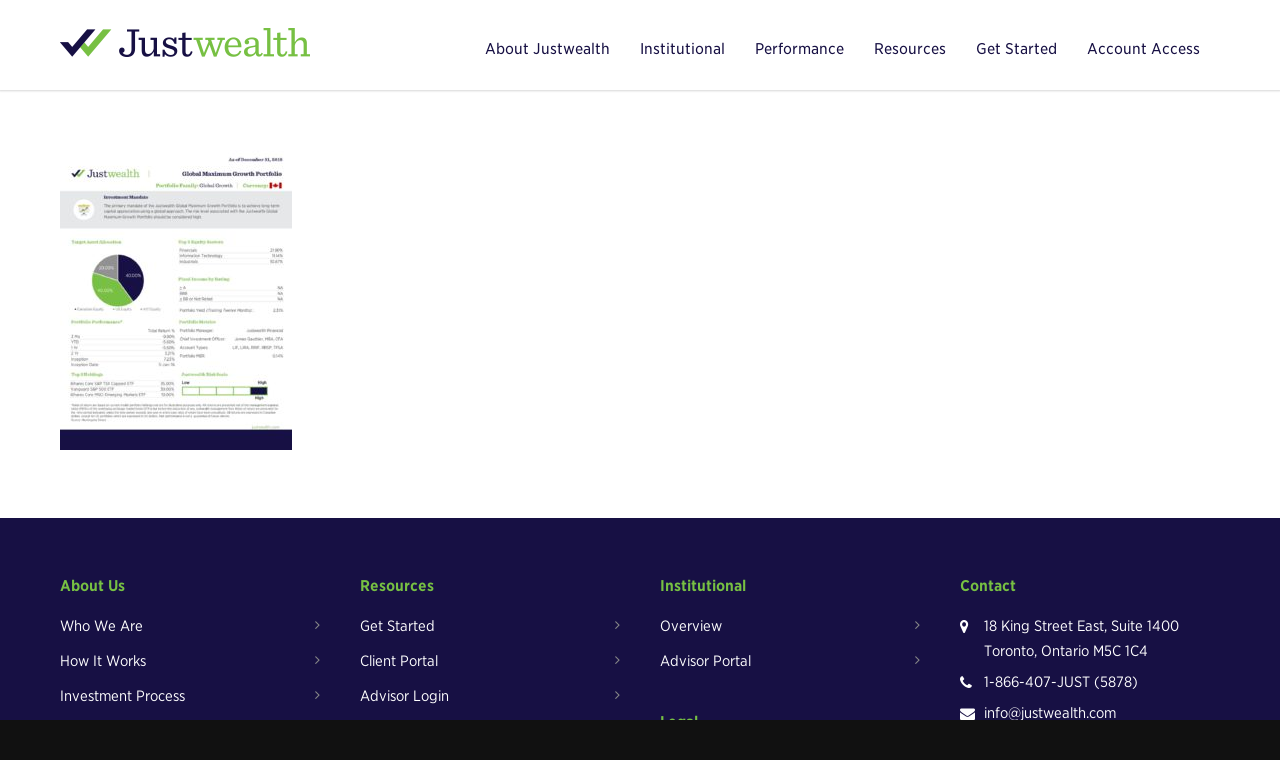

--- FILE ---
content_type: text/html; charset=UTF-8
request_url: https://www.justwealth.com/performance/justwealth-global-maximum-growth-profile-4q2018/
body_size: 17676
content:
<!doctype html>
<html lang="en-CA">
<head>
<link rel="stylesheet" type="text/css" href="//cloud.typography.com/6917774/773828/css/fonts.css" />
<meta http-equiv="Content-Type" content="text/html; charset=UTF-8" />
<title>Justwealth Global Maximum Growth Profile (4Q2018) - Justwealth</title>
<!-- Mobile Specific Metas & Favicons -->
<meta name="viewport" content="width=device-width, initial-scale=1, maximum-scale=1, user-scalable=0"><link rel="shortcut icon" href="https://www.justwealth.com/wp-content/uploads/2019/07/cropped-justwealth-avator-resized.jpg?x62834"><link rel="apple-touch-icon" href="https://www.justwealth.com/wp-content/uploads/2015/08/justwealth-57-avatar.png?x62834"><link rel="apple-touch-icon" sizes="120x120" href="https://www.justwealth.com/wp-content/uploads/2015/08/justwealth-120-avatar.png?x62834"><link rel="apple-touch-icon" sizes="76x76" href="https://www.justwealth.com/wp-content/uploads/2015/08/justwealth-76-avatar.png?x62834"><link rel="apple-touch-icon" sizes="152x152" href="https://www.justwealth.com/wp-content/uploads/2015/08/justwealth-152-avatar.png?x62834"><!-- WordPress Stuff -->
                        <script>
                            /* You can add more configuration options to webfontloader by previously defining the WebFontConfig with your options */
                            if ( typeof WebFontConfig === "undefined" ) {
                                WebFontConfig = new Object();
                            }
                            WebFontConfig['google'] = {families: ['Open+Sans:400', 'Montserrat:700&amp;subset=latin']};

                            (function() {
                                var wf = document.createElement( 'script' );
                                wf.src = 'https://ajax.googleapis.com/ajax/libs/webfont/1.5.3/webfont.js';
                                wf.type = 'text/javascript';
                                wf.async = 'true';
                                var s = document.getElementsByTagName( 'script' )[0];
                                s.parentNode.insertBefore( wf, s );
                            })();
                        </script>
                        <meta name='robots' content='index, follow, max-image-preview:large, max-snippet:-1, max-video-preview:-1' />
	<style>img:is([sizes="auto" i], [sizes^="auto," i]) { contain-intrinsic-size: 3000px 1500px }</style>
	
	<!-- This site is optimized with the Yoast SEO plugin v23.9 - https://yoast.com/wordpress/plugins/seo/ -->
	<link rel="canonical" href="https://www.justwealth.com/performance/justwealth-global-maximum-growth-profile-4q2018/" />
	<meta property="og:locale" content="en_US" />
	<meta property="og:type" content="article" />
	<meta property="og:title" content="Justwealth Global Maximum Growth Profile (4Q2018) - Justwealth" />
	<meta property="og:url" content="https://www.justwealth.com/performance/justwealth-global-maximum-growth-profile-4q2018/" />
	<meta property="og:site_name" content="Justwealth" />
	<meta name="twitter:card" content="summary_large_image" />
	<script type="application/ld+json" class="yoast-schema-graph">{"@context":"https://schema.org","@graph":[{"@type":"WebPage","@id":"https://www.justwealth.com/performance/justwealth-global-maximum-growth-profile-4q2018/","url":"https://www.justwealth.com/performance/justwealth-global-maximum-growth-profile-4q2018/","name":"Justwealth Global Maximum Growth Profile (4Q2018) - Justwealth","isPartOf":{"@id":"https://www.justwealth.com/#website"},"primaryImageOfPage":{"@id":"https://www.justwealth.com/performance/justwealth-global-maximum-growth-profile-4q2018/#primaryimage"},"image":{"@id":"https://www.justwealth.com/performance/justwealth-global-maximum-growth-profile-4q2018/#primaryimage"},"thumbnailUrl":"https://www.justwealth.com/wp-content/uploads/2019/01/Justwealth-Global-Maximum-Growth-Profile-4Q2018-pdf.jpg","datePublished":"2019-01-30T13:49:40+00:00","dateModified":"2019-01-30T13:49:40+00:00","breadcrumb":{"@id":"https://www.justwealth.com/performance/justwealth-global-maximum-growth-profile-4q2018/#breadcrumb"},"inLanguage":"en-CA","potentialAction":[{"@type":"ReadAction","target":["https://www.justwealth.com/performance/justwealth-global-maximum-growth-profile-4q2018/"]}]},{"@type":"ImageObject","inLanguage":"en-CA","@id":"https://www.justwealth.com/performance/justwealth-global-maximum-growth-profile-4q2018/#primaryimage","url":"https://www.justwealth.com/wp-content/uploads/2019/01/Justwealth-Global-Maximum-Growth-Profile-4Q2018-pdf.jpg","contentUrl":"https://www.justwealth.com/wp-content/uploads/2019/01/Justwealth-Global-Maximum-Growth-Profile-4Q2018-pdf.jpg"},{"@type":"BreadcrumbList","@id":"https://www.justwealth.com/performance/justwealth-global-maximum-growth-profile-4q2018/#breadcrumb","itemListElement":[{"@type":"ListItem","position":1,"name":"Home","item":"https://www.justwealth.com/"},{"@type":"ListItem","position":2,"name":"Performance","item":"https://www.justwealth.com/performance/"},{"@type":"ListItem","position":3,"name":"Justwealth Global Maximum Growth Profile (4Q2018)"}]},{"@type":"WebSite","@id":"https://www.justwealth.com/#website","url":"https://www.justwealth.com/","name":"Justwealth","description":"Investing the way it should be. Just for you.","potentialAction":[{"@type":"SearchAction","target":{"@type":"EntryPoint","urlTemplate":"https://www.justwealth.com/?s={search_term_string}"},"query-input":{"@type":"PropertyValueSpecification","valueRequired":true,"valueName":"search_term_string"}}],"inLanguage":"en-CA"}]}</script>
	<!-- / Yoast SEO plugin. -->


<link rel='dns-prefetch' href='//js.hs-scripts.com' />
<link rel="alternate" type="application/rss+xml" title="Justwealth &raquo; Feed" href="https://www.justwealth.com/feed/" />
<link rel="alternate" type="application/rss+xml" title="Justwealth &raquo; Comments Feed" href="https://www.justwealth.com/comments/feed/" />
<script type="text/javascript">
/* <![CDATA[ */
window._wpemojiSettings = {"baseUrl":"https:\/\/s.w.org\/images\/core\/emoji\/16.0.1\/72x72\/","ext":".png","svgUrl":"https:\/\/s.w.org\/images\/core\/emoji\/16.0.1\/svg\/","svgExt":".svg","source":{"concatemoji":"https:\/\/www.justwealth.com\/wp-includes\/js\/wp-emoji-release.min.js?ver=6.8.3"}};
/*! This file is auto-generated */
!function(s,n){var o,i,e;function c(e){try{var t={supportTests:e,timestamp:(new Date).valueOf()};sessionStorage.setItem(o,JSON.stringify(t))}catch(e){}}function p(e,t,n){e.clearRect(0,0,e.canvas.width,e.canvas.height),e.fillText(t,0,0);var t=new Uint32Array(e.getImageData(0,0,e.canvas.width,e.canvas.height).data),a=(e.clearRect(0,0,e.canvas.width,e.canvas.height),e.fillText(n,0,0),new Uint32Array(e.getImageData(0,0,e.canvas.width,e.canvas.height).data));return t.every(function(e,t){return e===a[t]})}function u(e,t){e.clearRect(0,0,e.canvas.width,e.canvas.height),e.fillText(t,0,0);for(var n=e.getImageData(16,16,1,1),a=0;a<n.data.length;a++)if(0!==n.data[a])return!1;return!0}function f(e,t,n,a){switch(t){case"flag":return n(e,"\ud83c\udff3\ufe0f\u200d\u26a7\ufe0f","\ud83c\udff3\ufe0f\u200b\u26a7\ufe0f")?!1:!n(e,"\ud83c\udde8\ud83c\uddf6","\ud83c\udde8\u200b\ud83c\uddf6")&&!n(e,"\ud83c\udff4\udb40\udc67\udb40\udc62\udb40\udc65\udb40\udc6e\udb40\udc67\udb40\udc7f","\ud83c\udff4\u200b\udb40\udc67\u200b\udb40\udc62\u200b\udb40\udc65\u200b\udb40\udc6e\u200b\udb40\udc67\u200b\udb40\udc7f");case"emoji":return!a(e,"\ud83e\udedf")}return!1}function g(e,t,n,a){var r="undefined"!=typeof WorkerGlobalScope&&self instanceof WorkerGlobalScope?new OffscreenCanvas(300,150):s.createElement("canvas"),o=r.getContext("2d",{willReadFrequently:!0}),i=(o.textBaseline="top",o.font="600 32px Arial",{});return e.forEach(function(e){i[e]=t(o,e,n,a)}),i}function t(e){var t=s.createElement("script");t.src=e,t.defer=!0,s.head.appendChild(t)}"undefined"!=typeof Promise&&(o="wpEmojiSettingsSupports",i=["flag","emoji"],n.supports={everything:!0,everythingExceptFlag:!0},e=new Promise(function(e){s.addEventListener("DOMContentLoaded",e,{once:!0})}),new Promise(function(t){var n=function(){try{var e=JSON.parse(sessionStorage.getItem(o));if("object"==typeof e&&"number"==typeof e.timestamp&&(new Date).valueOf()<e.timestamp+604800&&"object"==typeof e.supportTests)return e.supportTests}catch(e){}return null}();if(!n){if("undefined"!=typeof Worker&&"undefined"!=typeof OffscreenCanvas&&"undefined"!=typeof URL&&URL.createObjectURL&&"undefined"!=typeof Blob)try{var e="postMessage("+g.toString()+"("+[JSON.stringify(i),f.toString(),p.toString(),u.toString()].join(",")+"));",a=new Blob([e],{type:"text/javascript"}),r=new Worker(URL.createObjectURL(a),{name:"wpTestEmojiSupports"});return void(r.onmessage=function(e){c(n=e.data),r.terminate(),t(n)})}catch(e){}c(n=g(i,f,p,u))}t(n)}).then(function(e){for(var t in e)n.supports[t]=e[t],n.supports.everything=n.supports.everything&&n.supports[t],"flag"!==t&&(n.supports.everythingExceptFlag=n.supports.everythingExceptFlag&&n.supports[t]);n.supports.everythingExceptFlag=n.supports.everythingExceptFlag&&!n.supports.flag,n.DOMReady=!1,n.readyCallback=function(){n.DOMReady=!0}}).then(function(){return e}).then(function(){var e;n.supports.everything||(n.readyCallback(),(e=n.source||{}).concatemoji?t(e.concatemoji):e.wpemoji&&e.twemoji&&(t(e.twemoji),t(e.wpemoji)))}))}((window,document),window._wpemojiSettings);
/* ]]> */
</script>
<style id='wp-emoji-styles-inline-css' type='text/css'>

	img.wp-smiley, img.emoji {
		display: inline !important;
		border: none !important;
		box-shadow: none !important;
		height: 1em !important;
		width: 1em !important;
		margin: 0 0.07em !important;
		vertical-align: -0.1em !important;
		background: none !important;
		padding: 0 !important;
	}
</style>
<link rel='stylesheet' id='wp-block-library-css' href='https://www.justwealth.com/wp-includes/css/dist/block-library/style.min.css?x62834' type='text/css' media='all' />
<style id='classic-theme-styles-inline-css' type='text/css'>
/*! This file is auto-generated */
.wp-block-button__link{color:#fff;background-color:#32373c;border-radius:9999px;box-shadow:none;text-decoration:none;padding:calc(.667em + 2px) calc(1.333em + 2px);font-size:1.125em}.wp-block-file__button{background:#32373c;color:#fff;text-decoration:none}
</style>
<style id='global-styles-inline-css' type='text/css'>
:root{--wp--preset--aspect-ratio--square: 1;--wp--preset--aspect-ratio--4-3: 4/3;--wp--preset--aspect-ratio--3-4: 3/4;--wp--preset--aspect-ratio--3-2: 3/2;--wp--preset--aspect-ratio--2-3: 2/3;--wp--preset--aspect-ratio--16-9: 16/9;--wp--preset--aspect-ratio--9-16: 9/16;--wp--preset--color--black: #000000;--wp--preset--color--cyan-bluish-gray: #abb8c3;--wp--preset--color--white: #ffffff;--wp--preset--color--pale-pink: #f78da7;--wp--preset--color--vivid-red: #cf2e2e;--wp--preset--color--luminous-vivid-orange: #ff6900;--wp--preset--color--luminous-vivid-amber: #fcb900;--wp--preset--color--light-green-cyan: #7bdcb5;--wp--preset--color--vivid-green-cyan: #00d084;--wp--preset--color--pale-cyan-blue: #8ed1fc;--wp--preset--color--vivid-cyan-blue: #0693e3;--wp--preset--color--vivid-purple: #9b51e0;--wp--preset--gradient--vivid-cyan-blue-to-vivid-purple: linear-gradient(135deg,rgba(6,147,227,1) 0%,rgb(155,81,224) 100%);--wp--preset--gradient--light-green-cyan-to-vivid-green-cyan: linear-gradient(135deg,rgb(122,220,180) 0%,rgb(0,208,130) 100%);--wp--preset--gradient--luminous-vivid-amber-to-luminous-vivid-orange: linear-gradient(135deg,rgba(252,185,0,1) 0%,rgba(255,105,0,1) 100%);--wp--preset--gradient--luminous-vivid-orange-to-vivid-red: linear-gradient(135deg,rgba(255,105,0,1) 0%,rgb(207,46,46) 100%);--wp--preset--gradient--very-light-gray-to-cyan-bluish-gray: linear-gradient(135deg,rgb(238,238,238) 0%,rgb(169,184,195) 100%);--wp--preset--gradient--cool-to-warm-spectrum: linear-gradient(135deg,rgb(74,234,220) 0%,rgb(151,120,209) 20%,rgb(207,42,186) 40%,rgb(238,44,130) 60%,rgb(251,105,98) 80%,rgb(254,248,76) 100%);--wp--preset--gradient--blush-light-purple: linear-gradient(135deg,rgb(255,206,236) 0%,rgb(152,150,240) 100%);--wp--preset--gradient--blush-bordeaux: linear-gradient(135deg,rgb(254,205,165) 0%,rgb(254,45,45) 50%,rgb(107,0,62) 100%);--wp--preset--gradient--luminous-dusk: linear-gradient(135deg,rgb(255,203,112) 0%,rgb(199,81,192) 50%,rgb(65,88,208) 100%);--wp--preset--gradient--pale-ocean: linear-gradient(135deg,rgb(255,245,203) 0%,rgb(182,227,212) 50%,rgb(51,167,181) 100%);--wp--preset--gradient--electric-grass: linear-gradient(135deg,rgb(202,248,128) 0%,rgb(113,206,126) 100%);--wp--preset--gradient--midnight: linear-gradient(135deg,rgb(2,3,129) 0%,rgb(40,116,252) 100%);--wp--preset--font-size--small: 13px;--wp--preset--font-size--medium: 20px;--wp--preset--font-size--large: 36px;--wp--preset--font-size--x-large: 42px;--wp--preset--spacing--20: 0.44rem;--wp--preset--spacing--30: 0.67rem;--wp--preset--spacing--40: 1rem;--wp--preset--spacing--50: 1.5rem;--wp--preset--spacing--60: 2.25rem;--wp--preset--spacing--70: 3.38rem;--wp--preset--spacing--80: 5.06rem;--wp--preset--shadow--natural: 6px 6px 9px rgba(0, 0, 0, 0.2);--wp--preset--shadow--deep: 12px 12px 50px rgba(0, 0, 0, 0.4);--wp--preset--shadow--sharp: 6px 6px 0px rgba(0, 0, 0, 0.2);--wp--preset--shadow--outlined: 6px 6px 0px -3px rgba(255, 255, 255, 1), 6px 6px rgba(0, 0, 0, 1);--wp--preset--shadow--crisp: 6px 6px 0px rgba(0, 0, 0, 1);}:where(.is-layout-flex){gap: 0.5em;}:where(.is-layout-grid){gap: 0.5em;}body .is-layout-flex{display: flex;}.is-layout-flex{flex-wrap: wrap;align-items: center;}.is-layout-flex > :is(*, div){margin: 0;}body .is-layout-grid{display: grid;}.is-layout-grid > :is(*, div){margin: 0;}:where(.wp-block-columns.is-layout-flex){gap: 2em;}:where(.wp-block-columns.is-layout-grid){gap: 2em;}:where(.wp-block-post-template.is-layout-flex){gap: 1.25em;}:where(.wp-block-post-template.is-layout-grid){gap: 1.25em;}.has-black-color{color: var(--wp--preset--color--black) !important;}.has-cyan-bluish-gray-color{color: var(--wp--preset--color--cyan-bluish-gray) !important;}.has-white-color{color: var(--wp--preset--color--white) !important;}.has-pale-pink-color{color: var(--wp--preset--color--pale-pink) !important;}.has-vivid-red-color{color: var(--wp--preset--color--vivid-red) !important;}.has-luminous-vivid-orange-color{color: var(--wp--preset--color--luminous-vivid-orange) !important;}.has-luminous-vivid-amber-color{color: var(--wp--preset--color--luminous-vivid-amber) !important;}.has-light-green-cyan-color{color: var(--wp--preset--color--light-green-cyan) !important;}.has-vivid-green-cyan-color{color: var(--wp--preset--color--vivid-green-cyan) !important;}.has-pale-cyan-blue-color{color: var(--wp--preset--color--pale-cyan-blue) !important;}.has-vivid-cyan-blue-color{color: var(--wp--preset--color--vivid-cyan-blue) !important;}.has-vivid-purple-color{color: var(--wp--preset--color--vivid-purple) !important;}.has-black-background-color{background-color: var(--wp--preset--color--black) !important;}.has-cyan-bluish-gray-background-color{background-color: var(--wp--preset--color--cyan-bluish-gray) !important;}.has-white-background-color{background-color: var(--wp--preset--color--white) !important;}.has-pale-pink-background-color{background-color: var(--wp--preset--color--pale-pink) !important;}.has-vivid-red-background-color{background-color: var(--wp--preset--color--vivid-red) !important;}.has-luminous-vivid-orange-background-color{background-color: var(--wp--preset--color--luminous-vivid-orange) !important;}.has-luminous-vivid-amber-background-color{background-color: var(--wp--preset--color--luminous-vivid-amber) !important;}.has-light-green-cyan-background-color{background-color: var(--wp--preset--color--light-green-cyan) !important;}.has-vivid-green-cyan-background-color{background-color: var(--wp--preset--color--vivid-green-cyan) !important;}.has-pale-cyan-blue-background-color{background-color: var(--wp--preset--color--pale-cyan-blue) !important;}.has-vivid-cyan-blue-background-color{background-color: var(--wp--preset--color--vivid-cyan-blue) !important;}.has-vivid-purple-background-color{background-color: var(--wp--preset--color--vivid-purple) !important;}.has-black-border-color{border-color: var(--wp--preset--color--black) !important;}.has-cyan-bluish-gray-border-color{border-color: var(--wp--preset--color--cyan-bluish-gray) !important;}.has-white-border-color{border-color: var(--wp--preset--color--white) !important;}.has-pale-pink-border-color{border-color: var(--wp--preset--color--pale-pink) !important;}.has-vivid-red-border-color{border-color: var(--wp--preset--color--vivid-red) !important;}.has-luminous-vivid-orange-border-color{border-color: var(--wp--preset--color--luminous-vivid-orange) !important;}.has-luminous-vivid-amber-border-color{border-color: var(--wp--preset--color--luminous-vivid-amber) !important;}.has-light-green-cyan-border-color{border-color: var(--wp--preset--color--light-green-cyan) !important;}.has-vivid-green-cyan-border-color{border-color: var(--wp--preset--color--vivid-green-cyan) !important;}.has-pale-cyan-blue-border-color{border-color: var(--wp--preset--color--pale-cyan-blue) !important;}.has-vivid-cyan-blue-border-color{border-color: var(--wp--preset--color--vivid-cyan-blue) !important;}.has-vivid-purple-border-color{border-color: var(--wp--preset--color--vivid-purple) !important;}.has-vivid-cyan-blue-to-vivid-purple-gradient-background{background: var(--wp--preset--gradient--vivid-cyan-blue-to-vivid-purple) !important;}.has-light-green-cyan-to-vivid-green-cyan-gradient-background{background: var(--wp--preset--gradient--light-green-cyan-to-vivid-green-cyan) !important;}.has-luminous-vivid-amber-to-luminous-vivid-orange-gradient-background{background: var(--wp--preset--gradient--luminous-vivid-amber-to-luminous-vivid-orange) !important;}.has-luminous-vivid-orange-to-vivid-red-gradient-background{background: var(--wp--preset--gradient--luminous-vivid-orange-to-vivid-red) !important;}.has-very-light-gray-to-cyan-bluish-gray-gradient-background{background: var(--wp--preset--gradient--very-light-gray-to-cyan-bluish-gray) !important;}.has-cool-to-warm-spectrum-gradient-background{background: var(--wp--preset--gradient--cool-to-warm-spectrum) !important;}.has-blush-light-purple-gradient-background{background: var(--wp--preset--gradient--blush-light-purple) !important;}.has-blush-bordeaux-gradient-background{background: var(--wp--preset--gradient--blush-bordeaux) !important;}.has-luminous-dusk-gradient-background{background: var(--wp--preset--gradient--luminous-dusk) !important;}.has-pale-ocean-gradient-background{background: var(--wp--preset--gradient--pale-ocean) !important;}.has-electric-grass-gradient-background{background: var(--wp--preset--gradient--electric-grass) !important;}.has-midnight-gradient-background{background: var(--wp--preset--gradient--midnight) !important;}.has-small-font-size{font-size: var(--wp--preset--font-size--small) !important;}.has-medium-font-size{font-size: var(--wp--preset--font-size--medium) !important;}.has-large-font-size{font-size: var(--wp--preset--font-size--large) !important;}.has-x-large-font-size{font-size: var(--wp--preset--font-size--x-large) !important;}
:where(.wp-block-post-template.is-layout-flex){gap: 1.25em;}:where(.wp-block-post-template.is-layout-grid){gap: 1.25em;}
:where(.wp-block-columns.is-layout-flex){gap: 2em;}:where(.wp-block-columns.is-layout-grid){gap: 2em;}
:root :where(.wp-block-pullquote){font-size: 1.5em;line-height: 1.6;}
</style>
<link rel='stylesheet' id='stylesheet-css' href='https://www.justwealth.com/wp-content/themes/unicon-child/style.css?x62834' type='text/css' media='all' />
<link rel='stylesheet' id='js_composer_front-css' href='https://www.justwealth.com/wp-content/plugins/js_composer/assets/css/js_composer.min.css?x62834' type='text/css' media='all' />
<link rel='stylesheet' id='shortcodes-css' href='https://www.justwealth.com/wp-content/themes/unicon/framework/css/shortcodes.css?x62834' type='text/css' media='all' />
<link rel='stylesheet' id='responsive-css' href='https://www.justwealth.com/wp-content/themes/unicon/framework/css/responsive.css?x62834' type='text/css' media='all' />
<script type="text/javascript" src="https://www.justwealth.com/wp-includes/js/jquery/jquery.min.js?x62834" id="jquery-core-js"></script>
<script type="text/javascript" src="https://www.justwealth.com/wp-includes/js/jquery/jquery-migrate.min.js?x62834" id="jquery-migrate-js"></script>
<script></script><link rel="https://api.w.org/" href="https://www.justwealth.com/wp-json/" /><link rel="alternate" title="JSON" type="application/json" href="https://www.justwealth.com/wp-json/wp/v2/media/19902" /><link rel="EditURI" type="application/rsd+xml" title="RSD" href="https://www.justwealth.com/xmlrpc.php?rsd" />
<meta name="generator" content="WordPress 6.8.3" />
<link rel='shortlink' href='https://www.justwealth.com/?p=19902' />
<link rel="alternate" title="oEmbed (JSON)" type="application/json+oembed" href="https://www.justwealth.com/wp-json/oembed/1.0/embed?url=https%3A%2F%2Fwww.justwealth.com%2Fperformance%2Fjustwealth-global-maximum-growth-profile-4q2018%2F" />
<link rel="alternate" title="oEmbed (XML)" type="text/xml+oembed" href="https://www.justwealth.com/wp-json/oembed/1.0/embed?url=https%3A%2F%2Fwww.justwealth.com%2Fperformance%2Fjustwealth-global-maximum-growth-profile-4q2018%2F&#038;format=xml" />
			<!-- DO NOT COPY THIS SNIPPET! Start of Page Analytics Tracking for HubSpot WordPress plugin v11.1.73-->
			<script class="hsq-set-content-id" data-content-id="standard-page">
				var _hsq = _hsq || [];
				_hsq.push(["setContentType", "standard-page"]);
			</script>
			<!-- DO NOT COPY THIS SNIPPET! End of Page Analytics Tracking for HubSpot WordPress plugin -->
			<style type="text/css">
body{ font: 18px , Arial, Helvetica, sans-serif; color: #555555; line-height: 1.9;} .wrapall, .boxed-layout{ background-color: #ffffff; } body.page-template-page-blank-php{ background: #ffffff !important; } h1, .title-h1{ font: 28px , Arial, Helvetica, sans-serif; color: #333333; } h2{ font: 24px , Arial, Helvetica, sans-serif; color: #333333; } h3{ font: 18px , Arial, Helvetica, sans-serif; color: #333333; } h4{ font: 16px , Arial, Helvetica, sans-serif; color: #333333; } h5{ font: 16px , Arial, Helvetica, sans-serif; color: #333333; } h6{ font: 16px , Arial, Helvetica, sans-serif; color: #333333; } .title{ font-family: '', Arial, Helvetica, sans-serif; } h1 a, h2 a, h3 a, h4 a, h5 a, h6 a { font-weight: inherit; color: inherit; } h1 a:hover, h2 a:hover, h3 a:hover, h4 a:hover, h5 a:hover, h6 a:hover, a:hover h1, a:hover h2, a:hover h3, a:hover h4, a:hover h5, a:hover h6 { color: #77c043; } a{ color: #77c043; } a:hover{ color: #77c043; } input[type='text'], input[type='password'], input[type='email'], input[type='tel'], textarea, select { font-family: , Arial, Helvetica, sans-serif; font-size: 18px; } #sidebar .widget h3{ font: 14px , Arial, Helvetica, sans-serif; color: #444444; } .container .twelve.alt.sidebar-right, .container .twelve.alt.sidebar-left, #sidebar.sidebar-right #sidebar-widgets, #sidebar.sidebar-left #sidebar-widgets{ border-color: #efefef;} #topbar{ background: #171044; color: #777777; } #topbar a{ color: #ffffff; } #topbar a:hover{ color: #77c043; } @media only screen and (max-width: 767px) { #topbar .topbar-col1{ background: #171044; } } /* Navigation */ #navigation > ul > li > a{ font: 16px , Arial, Helvetica, sans-serif; color: #171044; } #navigation > ul > li:hover > a, #navigation > ul > li > a:hover { color: #77c043; } #navigation li.current-menu-item > a:hover, #navigation li.current-page-ancestor > a:hover, #navigation li.current-menu-ancestor > a:hover, #navigation li.current-menu-parent > a:hover, #navigation li.current_page_ancestor > a:hover, #navigation > ul > li.sfHover > a { color: #77c043; } #navigation li.current-menu-item > a, #navigation li.current-page-ancestor > a, #navigation li.current-menu-ancestor > a, #navigation li.current-menu-parent > a, #navigation li.current_page_ancestor > a { color: #77c043; } #navigation ul li:hover{ border-color: #77c043; } #navigation li.current-menu-item, #navigation li.current-page-ancestor, #navigation li.current-menu-ancestor, #navigation li.current-menu-parent, #navigation li.current_page_ancestor{ border-color: #77c043; } #navigation .sub-menu{ background: #262626; } #navigation .sub-menu li a{ font: 13px , Arial, Helvetica, sans-serif; color: #bbbbbb; } #navigation .sub-menu li a:hover{ color: #ffffff; } #navigation .sub-menu li.current_page_item > a, #navigation .sub-menu li.current_page_item > a:hover, #navigation .sub-menu li.current-menu-item > a, #navigation .sub-menu li.current-menu-item > a:hover, #navigation .sub-menu li.current-page-ancestor > a, #navigation .sub-menu li.current-page-ancestor > a:hover, #navigation .sub-menu li.current-menu-ancestor > a, #navigation .sub-menu li.current-menu-ancestor > a:hover, #navigation .sub-menu li.current-menu-parent > a, #navigation .sub-menu li.current-menu-parent > a:hover, #navigation .sub-menu li.current_page_ancestor > a, #navigation .sub-menu li.current_page_ancestor > a:hover{ color: #ffffff; } #navigation .sub-menu li a, #navigation .sub-menu ul li a{ border-color: #333333; } #navigation > ul > li.megamenu > ul.sub-menu{ background: #262626; border-color: #77c043; } #navigation > ul > li.megamenu > ul > li { border-right-color: #333333 !important; } #navigation > ul > li.megamenu ul li a{ color:#bbbbbb; } #navigation > ul > li.megamenu > ul > li > a { color:#ffffff; } #navigation > ul > li.megamenu > ul ul li a:hover, #header #navigation > ul > li.megamenu > ul ul li.current-menu-item a { color: #ffffff !important; background-color: #333333 !important; } /* Header General */ #search-btn, #shopping-btn, #close-search-btn { color: #bbbbbb; } #search-btn:hover, #shopping-btn:hover, #close-search-btn:hover { color: #666666; } #slogan{ font: 400 20px Open Sans, Arial, Helvetica, sans-serif; color: #777777; margin-top: 34px; } /* Mobile Header */ #mobile-navigation{ background: #262626; } #mobile-navigation ul li a{ font: 13px , Arial, Helvetica, sans-serif; color: #bbbbbb; border-bottom-color: #333333 !important; } #mobile-navigation ul li a:hover, #mobile-navigation ul li a:hover [class^='fa-'], #mobile-navigation li.open > a, #mobile-navigation ul li.current-menu-item > a, #mobile-navigation ul li.current-menu-ancestor > a{ color: #ffffff; } body #mobile-navigation li.open > a [class^='fa-']{ color: #ffffff; } #mobile-navigation form, #mobile-navigation form input{ background: #444444; color: #cccccc; } #mobile-navigation form:before{ color: #cccccc; } #mobile-header{ background: #ffffff; height: 90px; } #mobile-navigation-btn, #mobile-cart-btn, #mobile-shopping-btn{ color: #bbbbbb; line-height: 90px; } #mobile-navigation-btn:hover, #mobile-cart-btn:hover, #mobile-shopping-btn:hover { color: #666666; } #mobile-header .logo{ margin-top: 28px; } /* Header V1 */ #header.header-v1 { height: 90px; background: #ffffff; } .header-v1 .logo{ margin-top: 28px; } .header-v1 #navigation > ul > li{ height: 90px; padding-top: 40px; } .header-v1 #navigation .sub-menu{ top: 90px; } .header-v1 .header-icons-divider{ line-height: 90px; background: #efefef; } #header.header-v1 .widget_shopping_cart{ top: 90px; } .header-v1 #search-btn, .header-v1 #close-search-btn, .header-v1 #shopping-btn{ line-height: 90px; } .header-v1 #search-top, .header-v1 #search-top input{ height: 90px; } .header-v1 #search-top input{ color: #666666; font-family: , Arial, Helvetica, sans-serif; } /* Header V3 */ #header.header-v3 { background: #ffffff; } .header-v3 .navigation-wrap{ background: #ffffff; border-top: 1px solid #efefef; } .header-v3 .logo { margin-top: 30px; margin-bottom: 30px; } /* Header V4 */ #header.header-v4 { background: #ffffff; } .header-v4 .navigation-wrap{ background: #ffffff; border-top: 1px solid #efefef; } .header-v4 .logo { margin-top: 30px; margin-bottom: 30px; } /* Transparent Header */ #transparentimage{ padding: 90px 0 0 0; } .header-is-transparent #mobile-navigation{ top: 90px; } /* Stuck */ .stuck{ background: #ffffff; } /* Titlebars */ .titlebar h1, .title-h1{ font: 400 22px Open Sans, Arial, Helvetica, sans-serif; color: #777777; } #fulltitle{ background: #f9f9f9; border-bottom: 0px none #efefef; } #breadcrumbs{ margin-top: 6px; } #breadcrumbs, #breadcrumbs a{ font: 400 13px Open Sans, Arial, Helvetica, sans-serif; color: #999999; } #breadcrumbs a:hover{ color: #666666; } #fullimagecenter h1, #transparentimage h1, #fullimagecenter .title-h1, #transparentimage .title-h1{ font: 700 42px Montserrat, Arial, Helvetica, sans-serif; color: #ffffff; text-transform: uppercase; letter-spacing: 1px; text-align: center; } /* Footer */ #footer .widget h3{ font: 13px , Arial, Helvetica, sans-serif; color: #77c043; } #footer{ color: #ffffff; border-top: 10px none #dd3333; } #footer{ background-color: #171044; } #footer a, #footer .widget ul li:after { color: #888888; } #footer a:hover, #footer .widget ul li:hover:after { color: #ffffff; } #footer .widget ul li{ border-bottom-color: #333333; } /* Copyright */ #copyright{ background: #111111; color: #999999; } #copyright a { color: #999999; } #copyright a:hover { color: #cccccc; } /* Color Accent */ .highlight{color:#171044 !important;} ::selection{ background: #171044; } ::-moz-selection { background: #171044; } #shopping-btn span{background:#171044;} .blog-page .post h1 a:hover,.blog-page .post h2 a:hover{color:#171044;} .entry-image .entry-overlay{background:#171044;} .entry-quote a:hover{background:#171044;} .entry-link a:hover{background:#171044;} .blog-single .entry-tags a:hover{color:#171044;} .sharebox ul li a:hover{color:#171044;} #pagination .current a{background:#171044;} #filters ul li a:hover{color:#171044;} #filters ul li a.active{color:#171044;} #back-to-top a:hover{background-color:#171044;} #sidebar .widget ul li a:hover{color:#171044;} #sidebar .widget ul li:hover:after{color:#171044;} .widget_tag_cloud a:hover,.widget_product_tag_cloud a:hover{background:#171044;border-color:#171044;} .widget_portfolio .portfolio-widget-item .portfolio-overlay{background:#171044;} #sidebar .widget_nav_menu ul li a:hover{color:#171044;} #footer .widget_tag_cloud a:hover,#footer .widget_product_tag_cloud a:hover{background:#171044;border-color:#171044;} /* Shortcodes */ .box.style-2{border-top-color:#171044;} .box.style-4{border-color:#171044;} .box.style-6{background:#171044;} a.button,input[type=submit],button,.minti_button{background:#171044;border-color:#171044;} a.button.color-2{color:#171044;border-color:#171044;} a.button.color-3{background:#171044;border-color:#171044;} a.button.color-9{color:#171044;} a.button.color-6:hover{background:#171044;border-color:#171044;} a.button.color-7:hover{background:#171044;border-color:#171044;} .counter-number{color:#171044;} .divider-title.align-center:after, .divider-title.align-left:after { background-color:#171044 } .divider5{border-bottom-color:#171044;} .dropcap.dropcap-circle{background-color:#171044;} .dropcap.dropcap-box{background-color:#171044;} .dropcap.dropcap-color{color:#171044;} .toggle .toggle-title.active, .color-light .toggle .toggle-title.active{ background:#171044; border-color: #171044;} .iconbox-style-1.icon-color-accent i.boxicon,.iconbox-style-2.icon-color-accent i.boxicon,.iconbox-style-3.icon-color-accent i.boxicon,.iconbox-style-8.icon-color-accent i.boxicon,.iconbox-style-9.icon-color-accent i.boxicon{color:#171044!important;} .iconbox-style-4.icon-color-accent i.boxicon,.iconbox-style-5.icon-color-accent i.boxicon,.iconbox-style-6.icon-color-accent i.boxicon,.iconbox-style-7.icon-color-accent i.boxicon,.flip .icon-color-accent.card .back{background:#171044;} .latest-blog .blog-item .blog-overlay{background:#171044;} .latest-blog .blog-item .blog-pic i{color:#171044;} .latest-blog .blog-item h4 a:hover{color:#171044;} .progressbar .progress-percentage{background:#171044;} .wpb_widgetised_column .widget ul li a:hover{color:#171044;} .wpb_widgetised_column .widget ul li:hover:after{color:#171044;} .wpb_accordion .wpb_accordion_wrapper .ui-state-active .ui-icon{background-color:#171044;} .wpb_accordion .wpb_accordion_wrapper .ui-state-active.wpb_accordion_header a{color:#171044;} .wpb_accordion .wpb_accordion_wrapper .wpb_accordion_header a:hover,.wpb_accordion .wpb_accordion_wrapper .wpb_accordion_header a:hover .ui-state-default .ui-icon{color:#171044;} .wpb_accordion .wpb_accordion_wrapper .wpb_accordion_header:hover .ui-icon{background-color:#171044!important;} .wpb_content_element.wpb_tabs .wpb_tabs_nav li.ui-tabs-active{border-bottom-color:#171044;} .portfolio-item h4 a:hover{ color: #171044; } .portfolio-filters ul li a:hover { color: #171044; } .portfolio-filters ul li a.active { color: #171044; } .portfolio-overlay-icon .portfolio-overlay{ background: #171044; } .portfolio-overlay-icon i{ color: #171044; } .portfolio-overlay-effect .portfolio-overlay{ background: #171044; } .portfolio-overlay-name .portfolio-overlay{ background: #171044; } .portfolio-detail-attributes ul li a:hover{ color: #171044; } a.catimage:hover .catimage-text{ background: #171044; } /* WooCommerce */ .products li h3{font: 18px , Arial, Helvetica, sans-serif; color: #555555;} .woocommerce .button.checkout-button{background:#171044;border-color:#171044;} .woocommerce .products .onsale{background:#171044;} .product .onsale{background:#171044;} button.single_add_to_cart_button:hover{background:#171044;} .woocommerce-tabs > ul > li.active a{color:#171044;border-bottom-color:#171044;} p.stars a:hover{background:#171044;} p.stars a.active,p.stars a.active:after{background:#171044;} .product_list_widget a{color:#171044;} .woocommerce .widget_layered_nav li.chosen a{color:#171044!important;} .woocommerce .widget_product_categories > ul > li.current-cat > a{color:#171044!important;} .woocommerce .widget_product_categories > ul > li.current-cat:after{color:#171044!important;} .woocommerce-message{ background: #171044; } .bbp-topics-front ul.super-sticky .bbp-topic-title:before, .bbp-topics ul.super-sticky .bbp-topic-title:before, .bbp-topics ul.sticky .bbp-topic-title:before, .bbp-forum-content ul.sticky .bbp-topic-title:before{color: #171044!important; } #subscription-toggle a:hover{ background: #171044; } .bbp-pagination-links span.current{ background: #171044; } div.wpcf7-mail-sent-ok,div.wpcf7-mail-sent-ng,div.wpcf7-spam-blocked,div.wpcf7-validation-errors{ background: #171044; } .wpcf7-not-valid{ border-color: #171044 !important;} .products .button.add_to_cart_button{ color: #171044!important; } .minti_list.color-accent li:before{ color: #171044!important; } .blogslider_text .post-categories li a{ background-color: #171044; } .minti_zooming_slider .flex-control-nav li .minti_zooming_slider_ghost { background-color: #171044; } .minti_carousel.pagination_numbers .owl-dots .owl-dot.active{ background-color: #171044; } .wpb_content_element.wpb_tour .wpb_tabs_nav li.ui-tabs-active, .color-light .wpb_content_element.wpb_tour .wpb_tabs_nav li.ui-tabs-active{ background-color: #171044; } .masonry_icon i{ color: #171044; } /* Special Font */ .font-special, .button, .counter-title, h6, .wpb_accordion .wpb_accordion_wrapper .wpb_accordion_header a, .pricing-plan .pricing-plan-head h3, a.catimage, .divider-title, button, input[type='submit'], input[type='reset'], input[type='button'], .vc_pie_chart h4, .page-404 h3, .minti_masonrygrid_item h4{ font-family: '', Arial, Helvetica, sans-serif; /*letter-spacing: 0px; font-weight: ;*/} .ui-helper-reset{ line-height: 1.9; } /* User CSS from Theme Options */ /*********Wajeb Edits*********/ #topbar { Display: none; } a.button.color-3:hover { background: transparent; border-color: #fff; color: #fff; } a.button.color-2:hover { background: transparent; border-color: #fff; color: #ffffff; } a.button.color-1 { background: transparent; border-color: #77c043; color: #77c043; } a.button.color-1:hover { background: #77c043; border-color:#77c043; color: #fff; } a.button.color-5 { background: #171044; color: #ffffff; border: 2px solid #171044; } a.button.color-5:hover { background: #77c043; color: #ffffff; border: 2px solid #77c043; } a.button.color-7 { background: #77c043; border-color: #77c043; color: #171044; } a.button.color-7:hover { background: #77c043; border-color: #ffffff; color: 2px solid #171044; } /*.color-light .iconbox-style-1.icon-color-greyscale i.boxicon, .color-light .iconbox-style-2.icon-color-greyscale i.boxicon, .color-light .iconbox-style-3.icon-color-greyscale i.boxicon, .color-light .iconbox-style-8.icon-color-greyscale i.boxicon, .color-light .iconbox-style-9.icon-color-greyscale i.boxicon { color: #77c043 !important; }*/ .iconbox-style-1.icon-color-greyscale i.boxicon, .iconbox-style-2.icon-color-greyscale i.boxicon, .iconbox-style-3.icon-color-greyscale i.boxicon, .iconbox-style-8.icon-color-greyscale i.boxicon, .iconbox-style-9.icon-color-greyscale i.boxicon { color: #171044; } .wpcf7-form .wpcf7-submit { background: #77c043; border: 2px solid #77c043; } .wpcf7-form .wpcf7-submit:hover { background: transparent; border: 2px solid #fff; } #footer .widget_search input, #footer .widget_product_search input[type=text] { background-color: #fff; box-shadow: none; border: 1px solid #444444; } #footer .widget ul li { border-bottom: none; padding: 10px 10px 0px 0; } #mobile-header{ position:fixed; } /* -----------Footer links-------------- */ #footer a, #footer .widget ul li { color: #fff; } #footer a:hover,#footer .widget ul li a:hover{ color: #77c043; } #mobile-navigation { position:fixed; margin-top:90px; width:100%; } /* BCNI ADDED */ @media only screen and (min-device-width: 320px) and (max-device-width: 667px) and (orientation: landscape) { #mobile-navigation #mobile-nav li { display:inline-block; margin-right:20px; } } /* iPad */ @media only screen and (min-device-width : 768px) and (max-device-width : 1024px) and (orientation : landscape) { #header, .sticky-wrapper{display:none;} #mobile-header{display:inherit} .page-section .standard-section .span_12 { margin: 20px auto; } } #mobile-navigation form, #mobile-navigation form input { display: none; } .page-section .standard-section .span_12 { margin: 75px auto; } /* ----------- iPhone 4 and 4S ----------- */ /* Portrait and Landscape */ @media only screen and (min-device-width: 320px) and (max-device-width: 480px) and (-webkit-min-device-pixel-ratio: 2) { .page-section .standard-section .span_12 { margin: 20px auto; } } /* ----------- iPhone 5 and 5S ----------- */ /* Portrait and Landscape */ @media only screen and (min-device-width: 320px) and (max-device-width: 568px) and (-webkit-min-device-pixel-ratio: 2) { .page-section .standard-section .span_12 { margin: 20px auto; } } /* ----------- iPhone 6 ----------- */ /* Portrait and Landscape */ @media only screen and (min-device-width: 375px) and (max-device-width: 667px) and (-webkit-min-device-pixel-ratio: 2) { .page-section .standard-section .span_12 { margin: 20px auto; } } /* ----------- iPhone 6+ ----------- */ /* Portrait and Landscape */ @media only screen and (min-device-width: 414px) and (max-device-width: 736px) and (-webkit-min-device-pixel-ratio: 3) { .page-section .standard-section .span_12 { margin: 20px auto; } } /**************Typography****************/ body { font-family: 'Gotham Narrow A', 'Gotham Narrow B'; font-weight: 400; font-style: normal; font-size: 15px; line-height: 1.7; -webkit-font-smoothing: antialiased; } h1, h2, h3, h4, h5, h6 { font-family: 'Sentinel A', 'Sentinel B'; font-weight: 400; font-style: normal; line-height: 1.1em; } p { font-family: 'Gotham Narrow A', 'Gotham Narrow B'; font-weight: 400; font-style: normal; } /**************boxicon h3 responsive **************/ .iconbox h3 { font-family: 'Sentinel A', 'Sentinel B'; font-size: 24px; line-height: 1.2em; font-weight: 400; font-style: normal; color: #171044; } .iconbox p { color: #555555;} /* &lt; iPad */ @media only screen and (max-width: 959px) { .iconbox h3 { font-size: 18px; } } /* &lt; iPhone Landscape */ @media only screen and (max-width: 767px) { .iconbox h3 { font-size: 16px; } } /************** Footer Social Icons Styling **************/ .social-icon { background-color: transparent !important; } .social-icon a{ color: #ffffff; } .social-icon a:hover{ background-color: transparent !important; color: #77c043; } /********Fix space on mobile right margin********/ @media only screen and (-webkit-min-device-pixel-ratio: 1.5), only screen and (-o-min-device-pixel-ratio: 3/2), only screen and (min--moz-device-pixel-ratio: 1.5), only screen and (min-device-pixel-ratio: 1.5){ html, body{ width:100%; overflow-y: scroll; -webkit-overflow-scrolling: touch; overflow-x:hidden; } } /******** remove margin from callout cta ********/ .callout .callout-button{ margin-left: 0 !important; } /******* adjust headline line height ********/ .cust-line-height.headline { line-height: 1.1em; } /*--------- adjust container margin on mobile and tablet ---- 03/15/16 ------*/ /* Desktop */ @media only screen and (min-width: 960px) and (max-width: 1199px) { .container .twelve.alt.sidebar-right{padding-right:39px;width:640px;margin: 75px 20px;} #sidebar.sidebar-right #sidebar-widgets{margin-left:-21px;padding-left:40px;margin-top: 70px;} } /* iPad */ @media only screen and (min-width: 768px) and (max-width: 959px) { .container .twelve.alt.sidebar-right, .container .twelve.alt.sidebar-left, #sidebar.sidebar-right #sidebar-widgets, #sidebar.sidebar-left #sidebar-widgets{padding-left:0; padding-right: 0; border:none;margin:75px 10px;width:748px;} } /* &lt; iPhone Landscape */ @media only screen and (max-width: 767px) { .container .twelve.alt.sidebar-right, .container .twelve.alt.sidebar-left, #sidebar.sidebar-right #sidebar-widgets, #sidebar.sidebar-left #sidebar-widgets{padding-left:0; padding-right: 0;border:none;margin:75px auto;width:300px;} } /* iPhone Landscape */ @media only screen and (min-width: 480px) and (max-width: 767px) { .container .twelve.alt.sidebar-right, .container .twelve.alt.sidebar-left, #sidebar.sidebar-right #sidebar-widgets, #sidebar.sidebar-left #sidebar-widgets{padding-left:0; padding-right: 0;border:none;margin:75px auto;width:420px;} } /* BCNI edits - performance page */ table th { background-color: #212931; color: white; font: 700 14px "Open Sans", Helvetica, Arial; padding: 2px 5px; text-transform: uppercase; } table span { font: 400 13px "Open Sans", Helvetica, Arial; } table tr { height: 40px; width: 840px; border: 3px solid white; } table tr:first-child { height: 25px; } table tr:nth-child(2n) { background-color: #d9e4ef; } table tr:nth-child(2n+1) { background-color: #f8f9f9; } table tr td { color: #012546; font: 700 14px "Open Sans", Helvetica, Arial; text-align: center; padding: 0px 5px; vertical-align: middle; border: 3px solid white; } @media only screen and (max-width: 767px) { #topbar{ display: none !important; } }@media only screen and (max-width: 959px) { #header, .sticky-wrapper{display:none;} #mobile-header{display:inherit} }
</style><meta name="generator" content="Powered by WPBakery Page Builder - drag and drop page builder for WordPress."/>
<link rel="icon" href="https://www.justwealth.com/wp-content/uploads/2019/07/cropped-justwealth-avator-resized-32x32.jpg?x62834" sizes="32x32" />
<link rel="icon" href="https://www.justwealth.com/wp-content/uploads/2019/07/cropped-justwealth-avator-resized-192x192.jpg?x62834" sizes="192x192" />
<link rel="apple-touch-icon" href="https://www.justwealth.com/wp-content/uploads/2019/07/cropped-justwealth-avator-resized-180x180.jpg?x62834" />
<meta name="msapplication-TileImage" content="https://www.justwealth.com/wp-content/uploads/2019/07/cropped-justwealth-avator-resized-270x270.jpg" />
<noscript><style> .wpb_animate_when_almost_visible { opacity: 1; }</style></noscript>	
<!-- Google AdWords ID -->
	<!-- Global site tag (gtag.js) - Google Ads: 898010712 --> <script async src="https://www.googletagmanager.com/gtag/js?id=AW-898010712"></script> <script> window.dataLayer = window.dataLayer || []; function gtag(){dataLayer.push(arguments);} gtag('js', new Date()); gtag('config', 'AW-898010712'); </script>

<!-- Google Analytics Tracking ID -->
<script>
  (function(i,s,o,g,r,a,m){i['GoogleAnalyticsObject']=r;i[r]=i[r]||function(){
  (i[r].q=i[r].q||[]).push(arguments)},i[r].l=1*new Date();a=s.createElement(o),
  m=s.getElementsByTagName(o)[0];a.async=1;a.src=g;m.parentNode.insertBefore(a,m)
  })(window,document,'script','//www.google-analytics.com/analytics.js','ga');

  ga('create', 'UA-67755337-1', 'auto');
  ga('send', 'pageview');

</script>
    
<!-- Facebook Pixel Code -->
<script>
!function(f,b,e,v,n,t,s){if(f.fbq)return;n=f.fbq=function(){n.callMethod?
n.callMethod.apply(n,arguments):n.queue.push(arguments)};if(!f._fbq)f._fbq=n;
n.push=n;n.loaded=!0;n.version='2.0';n.queue=[];t=b.createElement(e);t.async=!0;
t.src=v;s=b.getElementsByTagName(e)[0];s.parentNode.insertBefore(t,s)}(window,
document,'script','https://connect.facebook.net/en_US/fbevents.js');

fbq('init', '1731112517104157');
fbq('track', "PageView");</script>
<noscript><img height="1" width="1" style="display:none"
src="https://www.facebook.com/tr?id=1731112517104157&ev=PageView&noscript=1"
/></noscript>
<!-- End Facebook Pixel Code -->


<!-- MailChimp Signup Form -->

<link href="//cdn-images.mailchimp.com/embedcode/classic-10_7.css" rel="stylesheet" type="text/css">

<!-- End MailChimp Signup Form -->
    
</head>

<body class="attachment wp-singular attachment-template-default attachmentid-19902 attachment-pdf wp-theme-unicon wp-child-theme-unicon-child smooth-scroll wpb-js-composer js-comp-ver-7.9 vc_responsive">
 <!-- Google Tag Manager -->

<noscript><iframe src="//www.googletagmanager.com/ns.html?id=GTM-WXDMKQ"
height="0" width="0" style="display:none;visibility:hidden"></iframe></noscript>
<script>(function(w,d,s,l,i){w[l]=w[l]||[];w[l].push({'gtm.start':
new Date().getTime(),event:'gtm.js'});var f=d.getElementsByTagName(s)[0],
j=d.createElement(s),dl=l!='dataLayer'?'&l='+l:'';j.async=true;j.src=
'//www.googletagmanager.com/gtm.js?id='+i+dl;f.parentNode.insertBefore(j,f);
})(window,document,'script','dataLayer','GTM-WXDMKQ');</script>

<!-- End Google Tag Manager -->
	<div class="site-wrapper wrapall">

	<div id="topbar" class="header-v2 clearfix">
	<div class="container">

		<div class="sixteen columns">

			<div class="topbar-col1">
							</div>

			<div class="topbar-col2">
							</div>
			
		</div>
		
	</div>
</div>

<header id="header" class="header header-v1 clearfix">
		
	<div class="container">
	
		<div id="logo-navigation" class="sixteen columns">
			
			<div id="logo" class="logo">
									<a href="https://www.justwealth.com/"><img src="https://www.justwealth.com/wp-content/uploads/2015/08/justwealth-logo.png?x62834" alt="Justwealth" class="logo_standard" /></a>
										<a href="https://www.justwealth.com/"><img src="https://www.justwealth.com/wp-content/uploads/2015/08/justwealth-logo-retina.png?x62834" width="250" height="29" alt="Justwealth" class="logo_retina" /></a>												</div>

			<div id="navigation" class="clearfix">			
				<div class="header-icons">
												
								</div>	

				<ul id="nav" class="menu"><li id="menu-item-15867" class="menu-item menu-item-type-custom menu-item-object-custom menu-item-has-children menu-item-15867"><a>About Justwealth</a>
<ul class="sub-menu">
	<li id="menu-item-15638" class="menu-item menu-item-type-post_type menu-item-object-page menu-item-15638"><a href="https://www.justwealth.com/about-us/">Who We Are</a></li>
	<li id="menu-item-15639" class="menu-item menu-item-type-post_type menu-item-object-page menu-item-15639"><a href="https://www.justwealth.com/how-it-works/">How It Works</a></li>
	<li id="menu-item-15978" class="menu-item menu-item-type-post_type menu-item-object-page menu-item-15978"><a href="https://www.justwealth.com/investment-process/">Investment Process</a></li>
	<li id="menu-item-15649" class="menu-item menu-item-type-post_type menu-item-object-page menu-item-15649"><a href="https://www.justwealth.com/why-justwealth/">Why Justwealth</a></li>
	<li id="menu-item-29366" class="menu-item menu-item-type-post_type menu-item-object-page menu-item-29366"><a href="https://www.justwealth.com/moneysense-best-overall-robo-advisor/">MoneySense Best Overall Robo Advisor</a></li>
</ul>
</li>
<li id="menu-item-18287" class="menu-item menu-item-type-custom menu-item-object-custom menu-item-has-children menu-item-18287"><a>Institutional</a>
<ul class="sub-menu">
	<li id="menu-item-18288" class="menu-item menu-item-type-post_type menu-item-object-page menu-item-18288"><a href="https://www.justwealth.com/jwi/">Overview</a></li>
	<li id="menu-item-18289" class="menu-item menu-item-type-post_type menu-item-object-page menu-item-18289"><a href="https://www.justwealth.com/advisor-portal/">Advisor Portal</a></li>
</ul>
</li>
<li id="menu-item-30225" class="menu-item menu-item-type-custom menu-item-object-custom menu-item-has-children menu-item-30225"><a href="#performance">Performance</a>
<ul class="sub-menu">
	<li id="menu-item-17639" class="menu-item menu-item-type-post_type menu-item-object-page menu-item-17639"><a href="https://www.justwealth.com/performance/">Justwealth Portfolio Performance</a></li>
	<li id="menu-item-29361" class="menu-item menu-item-type-post_type menu-item-object-page menu-item-29361"><a href="https://www.justwealth.com/banks/">Justwealth vs the Banks</a></li>
	<li id="menu-item-30224" class="menu-item menu-item-type-post_type menu-item-object-page menu-item-30224"><a href="https://www.justwealth.com/justwealth-vs-wealthsimple/">Justwealth vs Wealthsimple</a></li>
</ul>
</li>
<li id="menu-item-15446" class="menu-item menu-item-type-custom menu-item-object-custom menu-item-has-children menu-item-15446"><a href="#resources">Resources</a>
<ul class="sub-menu">
	<li id="menu-item-15870" class="menu-item menu-item-type-post_type menu-item-object-page menu-item-15870"><a href="https://www.justwealth.com/pricing/">Pricing</a></li>
	<li id="menu-item-15979" class="menu-item menu-item-type-post_type menu-item-object-page menu-item-15979"><a href="https://www.justwealth.com/faqs/">FAQs</a></li>
	<li id="menu-item-28818" class="menu-item menu-item-type-custom menu-item-object-custom menu-item-28818"><a href="https://justwealth.com/how-to-guides">&#8220;How To&#8221; Guides</a></li>
	<li id="menu-item-22131" class="menu-item menu-item-type-post_type menu-item-object-page menu-item-22131"><a href="https://www.justwealth.com/portfolio-review-page/">Portfolio Review</a></li>
	<li id="menu-item-18092" class="menu-item menu-item-type-custom menu-item-object-custom menu-item-18092"><a href="https://justwealth.com/blog">Blog</a></li>
	<li id="menu-item-24674" class="menu-item menu-item-type-post_type menu-item-object-page menu-item-24674"><a href="https://www.justwealth.com/just-word-podcast/">The Just Word Podcast</a></li>
</ul>
</li>
<li id="menu-item-28775" class="menu-item menu-item-type-custom menu-item-object-custom menu-item-28775"><a href="https://portal.justwealth.com/get-started">Get Started</a></li>
<li id="menu-item-15676" class="menu-item menu-item-type-custom menu-item-object-custom menu-item-has-children menu-item-15676"><a>Account Access</a>
<ul class="sub-menu">
	<li id="menu-item-27033" class="menu-item menu-item-type-custom menu-item-object-custom menu-item-27033"><a href="https://portal.justwealth.com/login">Client Portal</a></li>
	<li id="menu-item-25036" class="menu-item menu-item-type-custom menu-item-object-custom menu-item-25036"><a href="https://admin.justwealth.com/login">Advisor Portal</a></li>
</ul>
</li>
</ul>			</div>
			
		</div>
		
		
			

	</div>	
	
</header>

<div id="mobile-header" class="mobile-header-v1">
	<div class="container">
		<div class="sixteen columns">
			<div id="mobile-logo" class="logo">
									<a href="https://www.justwealth.com/"><img src="https://www.justwealth.com/wp-content/uploads/2015/08/justwealth-logo.png?x62834" alt="Justwealth" class="logo_standard" /></a>
					<a href="https://www.justwealth.com/"><img src="https://www.justwealth.com/wp-content/uploads/2015/08/justwealth-logo-retina.png?x62834" width="250" height="29" alt="Justwealth" class="logo_retina" /></a>							</div>
			<a href="#" id="mobile-navigation-btn"><i class="fa fa-bars"></i></a>
					</div>
	</div>
</div>

<div id="mobile-navigation">
	<div class="container">
		<div class="sixteen columns">
			<div class="menu-justwealth-main-navigation-container"><ul id="mobile-nav" class="menu"><li class="menu-item menu-item-type-custom menu-item-object-custom menu-item-has-children menu-item-15867"><a>About Justwealth</a>
<ul class="sub-menu">
	<li class="menu-item menu-item-type-post_type menu-item-object-page menu-item-15638"><a href="https://www.justwealth.com/about-us/">Who We Are</a></li>
	<li class="menu-item menu-item-type-post_type menu-item-object-page menu-item-15639"><a href="https://www.justwealth.com/how-it-works/">How It Works</a></li>
	<li class="menu-item menu-item-type-post_type menu-item-object-page menu-item-15978"><a href="https://www.justwealth.com/investment-process/">Investment Process</a></li>
	<li class="menu-item menu-item-type-post_type menu-item-object-page menu-item-15649"><a href="https://www.justwealth.com/why-justwealth/">Why Justwealth</a></li>
	<li class="menu-item menu-item-type-post_type menu-item-object-page menu-item-29366"><a href="https://www.justwealth.com/moneysense-best-overall-robo-advisor/">MoneySense Best Overall Robo Advisor</a></li>
</ul>
</li>
<li class="menu-item menu-item-type-custom menu-item-object-custom menu-item-has-children menu-item-18287"><a>Institutional</a>
<ul class="sub-menu">
	<li class="menu-item menu-item-type-post_type menu-item-object-page menu-item-18288"><a href="https://www.justwealth.com/jwi/">Overview</a></li>
	<li class="menu-item menu-item-type-post_type menu-item-object-page menu-item-18289"><a href="https://www.justwealth.com/advisor-portal/">Advisor Portal</a></li>
</ul>
</li>
<li class="menu-item menu-item-type-custom menu-item-object-custom menu-item-has-children menu-item-30225"><a href="#performance">Performance</a>
<ul class="sub-menu">
	<li class="menu-item menu-item-type-post_type menu-item-object-page menu-item-17639"><a href="https://www.justwealth.com/performance/">Justwealth Portfolio Performance</a></li>
	<li class="menu-item menu-item-type-post_type menu-item-object-page menu-item-29361"><a href="https://www.justwealth.com/banks/">Justwealth vs the Banks</a></li>
	<li class="menu-item menu-item-type-post_type menu-item-object-page menu-item-30224"><a href="https://www.justwealth.com/justwealth-vs-wealthsimple/">Justwealth vs Wealthsimple</a></li>
</ul>
</li>
<li class="menu-item menu-item-type-custom menu-item-object-custom menu-item-has-children menu-item-15446"><a href="#resources">Resources</a>
<ul class="sub-menu">
	<li class="menu-item menu-item-type-post_type menu-item-object-page menu-item-15870"><a href="https://www.justwealth.com/pricing/">Pricing</a></li>
	<li class="menu-item menu-item-type-post_type menu-item-object-page menu-item-15979"><a href="https://www.justwealth.com/faqs/">FAQs</a></li>
	<li class="menu-item menu-item-type-custom menu-item-object-custom menu-item-28818"><a href="https://justwealth.com/how-to-guides">&#8220;How To&#8221; Guides</a></li>
	<li class="menu-item menu-item-type-post_type menu-item-object-page menu-item-22131"><a href="https://www.justwealth.com/portfolio-review-page/">Portfolio Review</a></li>
	<li class="menu-item menu-item-type-custom menu-item-object-custom menu-item-18092"><a href="https://justwealth.com/blog">Blog</a></li>
	<li class="menu-item menu-item-type-post_type menu-item-object-page menu-item-24674"><a href="https://www.justwealth.com/just-word-podcast/">The Just Word Podcast</a></li>
</ul>
</li>
<li class="menu-item menu-item-type-custom menu-item-object-custom menu-item-28775"><a href="https://portal.justwealth.com/get-started">Get Started</a></li>
<li class="menu-item menu-item-type-custom menu-item-object-custom menu-item-has-children menu-item-15676"><a>Account Access</a>
<ul class="sub-menu">
	<li class="menu-item menu-item-type-custom menu-item-object-custom menu-item-27033"><a href="https://portal.justwealth.com/login">Client Portal</a></li>
	<li class="menu-item menu-item-type-custom menu-item-object-custom menu-item-25036"><a href="https://admin.justwealth.com/login">Advisor Portal</a></li>
</ul>
</li>
</ul></div>			
						<form action="https://www.justwealth.com" method="GET">
	      		<input type="text" name="s" value="" placeholder="Search.."  autocomplete="off" />
			</form> 
				
		</div>
	</div>
</div>

		
			
					<div id="notitlebar"></div>
		


<div id="page-wrap" class="container" >

	<div id="content" class="sixteen columns">
	
		<p class="attachment"><a rel="prettyPhoto[pp_gal]" href='https://www.justwealth.com/wp-content/uploads/2019/01/Justwealth-Global-Maximum-Growth-Profile-4Q2018.pdf?x62834'><img fetchpriority="high" decoding="async" width="232" height="300" src="https://www.justwealth.com/wp-content/uploads/2019/01/Justwealth-Global-Maximum-Growth-Profile-4Q2018-pdf-232x300.jpg?x62834" class="attachment-medium size-medium" alt="" /></a></p>

		
		
			</div> <!-- end content -->

	
</div> <!-- end page-wrap -->
	
		
			
		<footer id="footer">
			<div class="container">
				<div class="four columns"><div id="nav_menu-3" class="widget widget_nav_menu"><h3>About Us</h3><div class="menu-footer-link-1-container"><ul id="menu-footer-link-1" class="menu"><li id="menu-item-15721" class="menu-item menu-item-type-post_type menu-item-object-page menu-item-15721"><a href="https://www.justwealth.com/about-us/">Who We Are</a></li>
<li id="menu-item-15720" class="menu-item menu-item-type-post_type menu-item-object-page menu-item-15720"><a href="https://www.justwealth.com/how-it-works/">How It Works</a></li>
<li id="menu-item-16004" class="menu-item menu-item-type-post_type menu-item-object-page menu-item-16004"><a href="https://www.justwealth.com/investment-process/">Investment Process</a></li>
<li id="menu-item-15719" class="menu-item menu-item-type-post_type menu-item-object-page menu-item-15719"><a href="https://www.justwealth.com/why-justwealth/">Why Justwealth</a></li>
<li id="menu-item-16008" class="menu-item menu-item-type-post_type menu-item-object-page menu-item-16008"><a href="https://www.justwealth.com/pricing/">Pricing</a></li>
</ul></div></div><div id="media_image-8" class="widget widget_media_image"><a href="https://apps.apple.com/ca/app/justwealth/id6467259354"><img width="300" height="89" src="https://www.justwealth.com/wp-content/uploads/2023/11/App-Store-300x89.png?x62834" class="image wp-image-28081  attachment-medium size-medium" alt="" style="max-width: 100%; height: auto;" decoding="async" loading="lazy" srcset="https://www.justwealth.com/wp-content/uploads/2023/11/App-Store-300x89.png 300w, https://www.justwealth.com/wp-content/uploads/2023/11/App-Store.png 413w" sizes="auto, (max-width: 300px) 100vw, 300px" /></a></div><div id="media_image-7" class="widget widget_media_image"><a href="https://play.google.com/store/apps/details?id=com.mycompany.justwealthmobileappv2"><img width="300" height="88" src="https://www.justwealth.com/wp-content/uploads/2023/11/Google-Play-300x88.png?x62834" class="image wp-image-28080  attachment-medium size-medium" alt="" style="max-width: 100%; height: auto;" decoding="async" loading="lazy" srcset="https://www.justwealth.com/wp-content/uploads/2023/11/Google-Play-300x88.png 300w, https://www.justwealth.com/wp-content/uploads/2023/11/Google-Play.png 414w" sizes="auto, (max-width: 300px) 100vw, 300px" /></a></div></div>
								<div class="four columns"><div id="nav_menu-2" class="widget widget_nav_menu"><h3>Resources</h3><div class="menu-footer-link-2-container"><ul id="menu-footer-link-2" class="menu"><li id="menu-item-28774" class="menu-item menu-item-type-custom menu-item-object-custom menu-item-28774"><a href="https://portal.justwealth.com/get-started">Get Started</a></li>
<li id="menu-item-16091" class="menu-item menu-item-type-custom menu-item-object-custom menu-item-16091"><a href="https://portal.justwealth.com/login">Client Portal</a></li>
<li id="menu-item-25409" class="menu-item menu-item-type-custom menu-item-object-custom menu-item-25409"><a href="https://f-engine.ndexsystems.com/fengine/fullservice/en/justwealthlogin.go?fromLogoff=true">Advisor Login</a></li>
<li id="menu-item-20251" class="menu-item menu-item-type-post_type menu-item-object-page menu-item-20251"><a href="https://www.justwealth.com/resp/">RESP</a></li>
<li id="menu-item-28188" class="menu-item menu-item-type-post_type menu-item-object-page menu-item-28188"><a href="https://www.justwealth.com/fhsa/">FHSA</a></li>
<li id="menu-item-31851" class="menu-item menu-item-type-post_type menu-item-object-page menu-item-31851"><a href="https://www.justwealth.com/esg-portfolios/">ESG Portfolios</a></li>
<li id="menu-item-23091" class="menu-item menu-item-type-post_type menu-item-object-page menu-item-23091"><a href="https://www.justwealth.com/tax-efficient-investing/">Tax-Efficient Investing</a></li>
<li id="menu-item-22132" class="menu-item menu-item-type-post_type menu-item-object-page menu-item-22132"><a href="https://www.justwealth.com/portfolio-review-page/">Portfolio Review</a></li>
<li id="menu-item-16089" class="menu-item menu-item-type-post_type menu-item-object-page menu-item-16089"><a href="https://www.justwealth.com/blog-posts/">Blog Posts</a></li>
<li id="menu-item-24675" class="menu-item menu-item-type-post_type menu-item-object-page menu-item-24675"><a href="https://www.justwealth.com/just-word-podcast/">The Just Word Podcast</a></li>
<li id="menu-item-16088" class="menu-item menu-item-type-post_type menu-item-object-page menu-item-16088"><a href="https://www.justwealth.com/faqs/">FAQs</a></li>
<li id="menu-item-29024" class="menu-item menu-item-type-post_type menu-item-object-page menu-item-29024"><a href="https://www.justwealth.com/how-to-guides/">“How To” Guides</a></li>
<li id="menu-item-18282" class="menu-item menu-item-type-post_type menu-item-object-page menu-item-18282"><a href="https://www.justwealth.com/performance/">Performance</a></li>
<li id="menu-item-29367" class="menu-item menu-item-type-post_type menu-item-object-page menu-item-29367"><a href="https://www.justwealth.com/moneysense-best-overall-robo-advisor/">MoneySense Best Overall Robo Advisor</a></li>
<li id="menu-item-29368" class="menu-item menu-item-type-post_type menu-item-object-page menu-item-29368"><a href="https://www.justwealth.com/banks/">Justwealth vs the Banks</a></li>
<li id="menu-item-30228" class="menu-item menu-item-type-post_type menu-item-object-page menu-item-30228"><a href="https://www.justwealth.com/justwealth-vs-wealthsimple/">Justwealth vs Wealthsimple</a></li>
</ul></div></div></div>
												<div class="four columns"><div id="nav_menu-5" class="widget widget_nav_menu"><h3>Institutional</h3><div class="menu-institutional-container"><ul id="menu-institutional" class="menu"><li id="menu-item-18285" class="menu-item menu-item-type-post_type menu-item-object-page menu-item-18285"><a href="https://www.justwealth.com/jwi/">Overview</a></li>
<li id="menu-item-18284" class="menu-item menu-item-type-post_type menu-item-object-page menu-item-18284"><a href="https://www.justwealth.com/advisor-portal/">Advisor Portal</a></li>
</ul></div></div><div id="nav_menu-4" class="widget widget_nav_menu"><h3>Legal</h3><div class="menu-footer-link-3-container"><ul id="menu-footer-link-3" class="menu"><li id="menu-item-16140" class="menu-item menu-item-type-post_type menu-item-object-page menu-item-16140"><a href="https://www.justwealth.com/terms-of-use/">Terms of use</a></li>
<li id="menu-item-16141" class="menu-item menu-item-type-post_type menu-item-object-page menu-item-16141"><a href="https://www.justwealth.com/privacy-policy/">Privacy Policy</a></li>
<li id="menu-item-25102" class="menu-item menu-item-type-post_type menu-item-object-page menu-item-25102"><a href="https://www.justwealth.com/conflicts-disclosure/">Conflicts Disclosure</a></li>
</ul></div></div><div id="text-8" class="widget widget_text">			<div class="textwidget"><p><div class="social-icon social-big"><a href="https://www.facebook.com/justwealth/?fref=ts" target="_blank" title=""><i class="fa fa-facebook"></i></a></div><div class="social-icon social-big"><a href="https://www.linkedin.com/company/10117482?trk=vsrp_companies_res_name&#038;trkInfo=VSRPsearchId%3A587072621447087647997%2CVSRPtargetId%3A10117482%2CVSRPcmpt%3Aprimary" target="_blank" title=""><i class="fa fa-linkedin"></i></a></div><div class="social-icon social-big"><a href="https://twitter.com/justwealth" target="_blank" title=""><i class="fa fa-twitter"></i></a></div><br />
<div class="social-icon social-big"><a href="https://www.youtube.com/channel/UC7GXWz3nrgW3qIhbBmYmfBg" target="_blank" title=""><i class="fa fa-youtube"></i></a></div><div class="social-icon social-big"><a href="https://www.instagram.com/justwealthfinancial/" target="_blank" title=""><i class="fa fa-instagram"></i></a></div></p>
</div>
		</div></div>
												<div class="four columns"><div id="contact-2" class="widget widget_contact"><h3>Contact</h3>		
		<address>
						<span class="address"><i class="fa fa-map-marker"></i><span class="adress-overflow">18 King Street East, Suite 1400 Toronto, Ontario  M5C 1C4</span></span>
				
						<span class="phone"><i class="fa fa-phone"></i><strong>Phone:</strong> 1-866-407-JUST (5878)</span>
				
				
						<span class="email"><i class="fa fa-envelope"></i><strong>E-Mail:</strong> <a href="mailto:info@justwealth.com">info@justwealth.com</a></span>
				
					</address>
		
		</div><div id="custom_html-4" class="widget_text widget widget_custom_html"><h3>Subscribe to our mailing list</h3><div class="textwidget custom-html-widget">
	<section id="yikes-mailchimp-container-4" class="yikes-mailchimp-container yikes-mailchimp-container-4 ">
				<form id="subscribe-to-our-mailing-list-website-4" class="yikes-easy-mc-form yikes-easy-mc-form-4  " method="POST" data-attr-form-id="4">

													<label for="yikes-easy-mc-form-4-EMAIL"  class="EMAIL-label yikes-mailchimp-field-required ">

										<!-- dictate label visibility -->
																					<span class="EMAIL-label">
												Email Address											</span>
										
										<!-- Description Above -->
										
										<input id="yikes-easy-mc-form-4-EMAIL"  name="EMAIL"  placeholder=""  class="yikes-easy-mc-email "  required="required" type="email"  value="">

										<!-- Description Below -->
										
									</label>
									
				<!-- Honeypot Trap -->
				<input type="hidden" name="yikes-mailchimp-honeypot" id="yikes-mailchimp-honeypot-4" value="">

				<!-- List ID -->
				<input type="hidden" name="yikes-mailchimp-associated-list-id" id="yikes-mailchimp-associated-list-id-4" value="15e5fe3aef">

				<!-- The form that is being submitted! Used to display error/success messages above the correct form -->
				<input type="hidden" name="yikes-mailchimp-submitted-form" id="yikes-mailchimp-submitted-form-4" value="4">

				<!-- Submit Button -->
				<button type="submit" class="yikes-easy-mc-submit-button yikes-easy-mc-submit-button-4 btn btn-primary "> <span class="yikes-mailchimp-submit-button-span-text">Submit</span></button>				<!-- Nonce Security Check -->
				<input type="hidden" id="yikes_easy_mc_new_subscriber_4" name="yikes_easy_mc_new_subscriber" value="2352b153b8">
				<input type="hidden" name="_wp_http_referer" value="/performance/justwealth-global-maximum-growth-profile-4q2018/" />
			</form>
			<!-- Mailchimp Form generated by Easy Forms for Mailchimp v6.9.0 (https://wordpress.org/plugins/yikes-inc-easy-mailchimp-extender/) -->

			</section>
	</div></div><div id="custom_html-2" class="widget_text widget widget_custom_html"><div class="textwidget custom-html-widget"><script type="text/javascript">
  window._mfq = window._mfq || [];
  (function() {
    var mf = document.createElement("script");
    mf.type = "text/javascript"; mf.async = true;
    mf.src = "//cdn.mouseflow.com/projects/5cc3d22f-f5fe-4bd4-a6ca-c5a5d81ee06a.js";
    document.getElementsByTagName("head")[0].appendChild(mf);
  })();
</script></div></div><div id="custom_html-3" class="widget_text widget widget_custom_html"><div class="textwidget custom-html-widget"><!-- Facebook Pixel Code -->
<script>
  !function(f,b,e,v,n,t,s)
  {if(f.fbq)return;n=f.fbq=function(){n.callMethod?
  n.callMethod.apply(n,arguments):n.queue.push(arguments)};
  if(!f._fbq)f._fbq=n;n.push=n;n.loaded=!0;n.version='2.0';
  n.queue=[];t=b.createElement(e);t.async=!0;
  t.src=v;s=b.getElementsByTagName(e)[0];
  s.parentNode.insertBefore(t,s)}(window, document,'script',
  'https://connect.facebook.net/en_US/fbevents.js');
  fbq('init', '766009383511172');
  fbq('track', 'PageView');
</script>
<noscript><img height="1" width="1" style="display:none"
  src="https://www.facebook.com/tr?id=766009383511172&ev=PageView&noscript=1"
/></noscript>
<!-- End Facebook Pixel Code -->
</div></div><div id="text-17" class="widget widget_text">			<div class="textwidget"><p><!-- Start of HubSpot Embed Code --><br />
  <script type="text/javascript" id="hs-script-loader" async defer src="//js.hs-scripts.com/1786700.js"></script><br />
<!-- End of HubSpot Embed Code --></p>
</div>
		</div></div>	
							</div>
		</footer>
		
		<div id="copyright" class="clearfix">
		<div class="container">
			
			<div class="sixteen columns">

				<div class="copyright-text copyright-col1">
											Justwealth Financial Inc., operating as Justwealth, is a registered Portfolio Manager in the provinces of British Columbia, Alberta, Saskatchewan, Manitoba, Ontario, Quebec, New Brunswick, Prince Edward Island, Nova Scotia, Newfoundland &amp; Labrador, and Yukon.  By using this website, you accept our Terms of Use and Privacy Policy. Copyright 2025 Justwealth Financial Inc.  All rights reserved.
									</div>
				
				<div class="copyright-col2">
									</div>

			</div>
			
		</div>
	</div><!-- end copyright -->
			
	</div><!-- end wrapall / boxed -->
	
		
	<script type="speculationrules">
{"prefetch":[{"source":"document","where":{"and":[{"href_matches":"\/*"},{"not":{"href_matches":["\/wp-*.php","\/wp-admin\/*","\/wp-content\/uploads\/*","\/wp-content\/*","\/wp-content\/plugins\/*","\/wp-content\/themes\/unicon-child\/*","\/wp-content\/themes\/unicon\/*","\/*\\?(.+)"]}},{"not":{"selector_matches":"a[rel~=\"nofollow\"]"}},{"not":{"selector_matches":".no-prefetch, .no-prefetch a"}}]},"eagerness":"conservative"}]}
</script>

<!-- DO NOT COPY THIS SNIPPET! &mdash; HubSpot Identification Code -->
<script type="text/javascript">
(function(d,w) {
w._hsq = w._hsq || [];
w._hsq.push(["setContentType", "standard-page"]);
})(document, window);
</script>
<!-- End of HubSpot Identification Code &mdash; DO NOT COPY THIS SNIPPET! -->

<!-- Start of Async HubSpot Analytics Code for WordPress v1.2.1 -->
<script type="text/javascript" id="hs-script-loader" async defer src="//js.hs-scripts.com/1786700.js"></script>
<!-- End of Async HubSpot Analytics Code -->
<link rel='stylesheet' id='yikes-inc-easy-mailchimp-public-styles-css' href='https://www.justwealth.com/wp-content/plugins/yikes-inc-easy-mailchimp-extender/public/css/yikes-inc-easy-mailchimp-extender-public.min.css?x62834' type='text/css' media='all' />
<script type="text/javascript" id="leadin-script-loader-js-js-extra">
/* <![CDATA[ */
var leadin_wordpress = {"userRole":"visitor","pageType":"page","leadinPluginVersion":"11.1.73"};
/* ]]> */
</script>
<script type="text/javascript" src="https://js.hs-scripts.com/1786700.js?integration=WordPress&amp;ver=11.1.73" id="leadin-script-loader-js-js"></script>
<script type="text/javascript" src="https://www.justwealth.com/wp-content/themes/unicon/framework/js/jquery.easing.min.js?x62834" id="minti-easing-js"></script>
<script type="text/javascript" src="https://www.justwealth.com/wp-content/themes/unicon/framework/js/waypoints.min.js?x62834" id="waypoints-js"></script>
<script type="text/javascript" src="https://www.justwealth.com/wp-content/themes/unicon/framework/js/waypoints-sticky.min.js?x62834" id="minti-waypoints-sticky-js"></script>
<script type="text/javascript" src="https://www.justwealth.com/wp-content/themes/unicon/framework/js/prettyPhoto.js?x62834" id="minti-prettyphoto-js"></script>
<script type="text/javascript" src="https://www.justwealth.com/wp-content/themes/unicon/framework/js/isotope.pkgd.min.js?x62834" id="minti-isotope-js"></script>
<script type="text/javascript" src="https://www.justwealth.com/wp-content/themes/unicon/framework/js/functions.js?x62834" id="minti-functions-js"></script>
<script type="text/javascript" src="https://www.justwealth.com/wp-content/themes/unicon/framework/js/flexslider.min.js?x62834" id="minti-flexslider-js"></script>
<script type="text/javascript" src="https://www.justwealth.com/wp-content/themes/unicon/framework/js/smoothscroll.js?x62834" id="minti-smoothscroll-js"></script>
<script type="text/javascript" src="https://www.justwealth.com/wp-includes/js/comment-reply.min.js?x62834" id="comment-reply-js" async="async" data-wp-strategy="async"></script>
<script type="text/javascript" id="yikes-easy-mc-ajax-js-extra">
/* <![CDATA[ */
var yikes_mailchimp_ajax = {"ajax_url":"https:\/\/www.justwealth.com\/wp-admin\/admin-ajax.php","page_data":"19902","interest_group_checkbox_error":"This field is required.","preloader_url":"https:\/\/www.justwealth.com\/wp-content\/plugins\/yikes-inc-easy-mailchimp-extender\/includes\/images\/ripple.svg","loading_dots":"https:\/\/www.justwealth.com\/wp-content\/plugins\/yikes-inc-easy-mailchimp-extender\/includes\/images\/bars.svg","ajax_security_nonce":"67da6a66e6","feedback_message_placement":"before"};
/* ]]> */
</script>
<script type="text/javascript" src="https://www.justwealth.com/wp-content/plugins/yikes-inc-easy-mailchimp-extender/public/js/yikes-mc-ajax-forms.min.js?x62834" id="yikes-easy-mc-ajax-js"></script>
<script type="text/javascript" id="form-submission-helpers-js-extra">
/* <![CDATA[ */
var form_submission_helpers = {"ajax_url":"https:\/\/www.justwealth.com\/wp-admin\/admin-ajax.php","preloader_url":"https:\/\/www.justwealth.com\/wp-admin\/images\/wpspin_light.gif","countries_with_zip":{"US":"US","GB":"GB","CA":"CA","IE":"IE","CN":"CN","IN":"IN","AU":"AU","BR":"BR","MX":"MX","IT":"IT","NZ":"NZ","JP":"JP","FR":"FR","GR":"GR","DE":"DE","NL":"NL","PT":"PT","ES":"ES"},"page_data":"19902"};
/* ]]> */
</script>
<script type="text/javascript" src="https://www.justwealth.com/wp-content/plugins/yikes-inc-easy-mailchimp-extender/public/js/form-submission-helpers.min.js?x62834" id="form-submission-helpers-js"></script>
<script></script>
	<script type="text/javascript">
	jQuery(document).ready(function($){
		"use strict";
	    
		/* PrettyPhoto Options */
		var lightboxArgs = {			
						animation_speed: 'normal',
						overlay_gallery: false,
			autoplay_slideshow: false,
						slideshow: 5000,
									opacity: 0.83,
						show_title: false,
			social_tools: "",			deeplinking: false,
			allow_resize: true,
			allow_expand: false,
			counter_separator_label: '/',
			default_width: 1160,
			default_height: 653
		};
		
				/* Automatic Lightbox */
		$('a[href$=jpg], a[href$=JPG], a[href$=jpeg], a[href$=JPEG], a[href$=png], a[href$=gif], a[href$=bmp]:has(img)').prettyPhoto(lightboxArgs);
					
		/* General Lightbox */
		$('a[class^="prettyPhoto"], a[rel^="prettyPhoto"], .prettyPhoto').prettyPhoto(lightboxArgs);

		/* WooCommerce Lightbox */
		$("a[data-rel^='prettyPhoto']").prettyPhoto({
			hook: 'data-rel',
			social_tools: false,
			deeplinking: false,
			overlay_gallery: false,
			opacity: 0.83,
			allow_expand: false, /* Allow the user to expand a resized image. true/false */
			show_title: false
		});

		
	    
		/* Transparent Header */
	    function transparentHeader() {
			if ($(document).scrollTop() >= 60) {
				$('#header.header-v1').removeClass('header-transparent');
			}
			else {
				$('#header.header-v1.stuck').addClass('header-transparent');
			}
		}
			
		/* Sticky Header */
		if (/Android|BlackBerry|iPhone|iPad|iPod|webOS/i.test(navigator.userAgent) === false) {

			var $stickyHeaders = $('#header.header-v1, #header.header-v3 .navigation-wrap, #header.header-v4 .navigation-wrap');
			$stickyHeaders.waypoint('sticky');
			
			$(window).resize(function() {
				$stickyHeaders.waypoint('unsticky');
				if ($(window).width() < 944) {
					$stickyHeaders.waypoint('unsticky');
				}
				else {
					$stickyHeaders.waypoint('sticky');
				}
			});
			
			if ($("body").hasClass("header-is-transparent")) {
				$(document).scroll(function() { transparentHeader(); });
				transparentHeader();
		    }

		}			
	    
	    	    $('.widget select, select.orderby, .variations_form select, .wpcf7-select, .woocommerce select').not('#rating, #calc_shipping_country, #billing_state').simpleselect();
	   	
	    
	    	
	    /* Fill rest of page */
	    			    			$('body').css({'background-color' : '#111111' });
	    			    
	});
	</script>
	

<!-- AdRoll Pixel Code -->
<script type="text/javascript">
adroll_adv_id = "E7RCPT6PH5HZBITUBFK2MH";
adroll_pix_id = "TXCPIQD4IRBIVJJSYGFWWQ";
/* OPTIONAL: provide email to improve user identification */
/* adroll_email = "username@example.com"; */
(function () {
var _onload = function(){
if (document.readyState && !/loaded|complete/.test(document.readyState)){setTimeout(_onload, 10);return}
if (!window.__adroll_loaded){__adroll_loaded=true;setTimeout(_onload, 50);return}
var scr = document.createElement("script");
var host = (("https:" == document.location.protocol) ? "https://s.adroll.com" : "http://a.adroll.com");
scr.setAttribute('async', 'true');
scr.type = "text/javascript";
scr.src = host + "/j/roundtrip.js";
((document.getElementsByTagName('head') || [null])[0] ||
document.getElementsByTagName('script')[0].parentNode).appendChild(scr);
};
if (window.addEventListener) {window.addEventListener('load', _onload, false);}
else {window.attachEvent('onload', _onload)}
}());
</script>
<!-- End AdRoll Pixel Code -->

<!-- Start of HubSpot Embed Code -->
  <script type="text/javascript" id="hs-script-loader" async defer src="//js.hs-scripts.com/1786700.js"></script>
<!-- End of HubSpot Embed Code -->

</body>

</html>
<!--
Performance optimized by W3 Total Cache. Learn more: https://www.boldgrid.com/w3-total-cache/

Object Caching 218/231 objects using Disk
Page Caching using Disk: Enhanced 
Database Caching 1/16 queries in 0.021 seconds using Disk

Served from: www.justwealth.com @ 2025-12-02 19:20:35 by W3 Total Cache
-->

--- FILE ---
content_type: text/plain
request_url: https://www.google-analytics.com/j/collect?v=1&_v=j102&a=1431439575&t=pageview&_s=1&dl=https%3A%2F%2Fwww.justwealth.com%2Fperformance%2Fjustwealth-global-maximum-growth-profile-4q2018%2F&ul=en-us%40posix&dt=Justwealth%20Global%20Maximum%20Growth%20Profile%20(4Q2018)%20-%20Justwealth&sr=1280x720&vp=1280x720&_u=IEBAAEABAAAAACAAI~&jid=1736008802&gjid=1541482451&cid=1436357501.1768940955&tid=UA-67755337-1&_gid=1499342681.1768940955&_r=1&_slc=1&z=1598367189
body_size: -451
content:
2,cG-RR7SBXGF6L